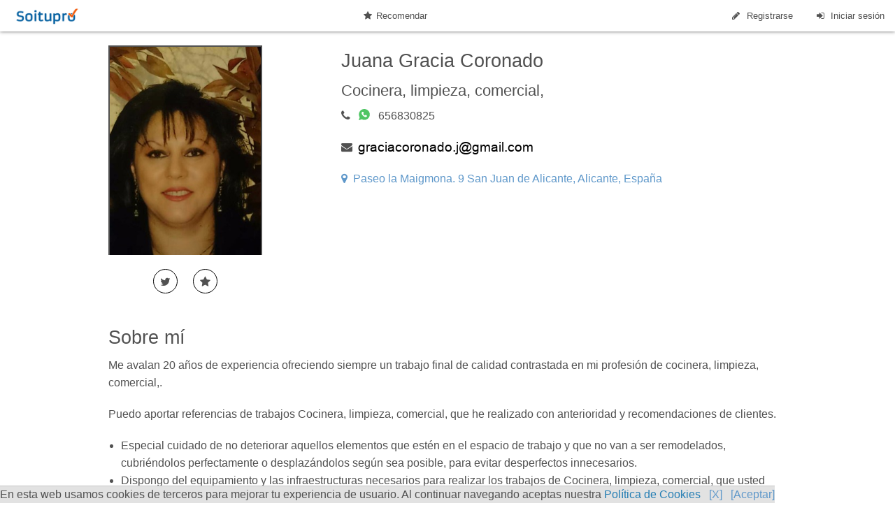

--- FILE ---
content_type: text/html
request_url: https://www.soitupro.com/cocinera-limpieza-comercial-en-san-juan-de-alicante-alicante-juana-gracia-coronado-1494.htm
body_size: 6071
content:
<!DOCTYPE html>
<html>
<head>
    <meta charset="utf-8">
    <title>Juana Gracia Coronado: Cocinera, limpieza, comercial, en San Juan de Alicante Alicante - Soitupró</title>
    <meta name="viewport" content="width=device-width, user-scalable=yes">
    <meta name="description" content="Cocinera, limpieza, comercial,  en San Juan de Alicante Alicante, Profesional Juana Gracia Coronado - Soitupró">
    <link rel="stylesheet" href="/public/stylesheets/app.css">
    <link rel="shortcut icon" href="/public/imgs/favicon.ico" />
    <link rel="canonical" href="https://www.soitupro.com/cocinera-limpieza-comercial-en-san-juan-de-alicante-alicante-juana-gracia-coronado-1494.htm" />
    <meta property="og:title" content="Juana Gracia Coronado: Cocinera, limpieza, comercial, en San Juan de Alicante Alicante - Soitupró">
    <meta property="og:description" content="Cocinera, limpieza, comercial,  en San Juan de Alicante Alicante, Profesional Juana Gracia Coronado - Perfiles profesionales de Soitupró">
    <meta property="og:type" content="website">
    <meta property="og:url" content="https://www.soitupro.com/cocinera-limpieza-comercial-en-san-juan-de-alicante-alicante-juana-gracia-coronado-1494.htm">
    <meta property="og:image" content="https://www.soitupro.com/public/imgs/img_profesional/14/1494.jpeg">
    <meta name="twitter:card" content="summary">
    <meta name="twitter:site" content="@soitupro">
    <meta name="twitter:creator" content="@soitupro">
    <meta name="twitter:title" content="Juana Gracia Coronado: Cocinera, limpieza, comercial, en San Juan de Alicante Alicante - Soitupró">
    <meta name="twitter:description" content="Cocinera, limpieza, comercial,  en San Juan de Alicante Alicante, Profesional Juana Gracia Coronado - Perfiles profesionales de Soitupró">
    <meta name="twitter:image" content="https://www.soitupro.com/public/imgs/img_profesional/14/1494.jpeg">
    <meta name="robots" content="all">
    
    <style>
    h1{ font-size:1.7rem;}
    h2{ font-size:1.4rem;}
   </style>
    
</head>
<body>
    
<div id="url-perfil" style="display:none;">https://www.soitupro.com</div>
<header id="header">
    <nav class="top-bar" data-topbar role="navigation" data-hide-for="large">      
      <ul class="title-area" style="z-index:100">
        <li class="name">
          <span class="logo"><a href="/"><img src="/public/imgs/logo_color.png" alt="Soitupro"></a></span>
        </li>
        <li class="toggle-topbar menu-icon"><a href="#" openable><span></span></a></li>
      </ul>
      <section class="top-bar-section">                  
                                <!--Recomendar-->
                    <ul class="center">
                        <li><a href="#" data-reveal-id="recommend-modal" onclick="ga('send', 'pageview', '/compartir-fuera-top');"><i class="fa fa-star"></i>Recomendar</a> </li>
                    </ul>
                        
 
        <!-- Right Nav Section -->
       <ul id="btn-right" class="right">     
                <li class="divider"></li>
        <li class=""><a href="#" data-reveal-id="signup-modal" ><i class="fa fa-pencil fa-large fa-fw"></i>Registrarse</a></li>      
        <li class="divider"></li>
        <li class="" ><a href="#" data-reveal-id="login-modal"><i class="fa fa-sign-in fa-large fa-fw"></i>Iniciar sesi&oacute;n</a></li>
              
      </ul>
    </section>
  </nav>
</header>
    

<div id="wrap" class="row collapse" dynamic-height>
<main id="main" class="columns">

<div class="profile-view">
        
    <!-- Mensajes al usuario -->
    <div id="alert_success"><div data-alert class="alert-box" style="display:none;">Datos guardados correctamente <a href="#" class="close">&times;</a></div></div>
    <div id="alert_success"><div data-alert class="alert-box alert-publico-on" style="display:none;"><i class="fa fa-eye"></i> El perfil profesional de Soitupró es público<a href="#" class="close">&times;</a></div></div>
    <div id="codigo-usuario" style="display:none"></div>
    <div data-alert class="alert-box success" style="display:none;">Su correo electrónico se ha cambiado correctamente <a href="#" class="close">&times;</a></div>
        
      <div class="row">
    <div class="medium-5 large-3 columns">
      <div class="row collapse">
        <div class="profile-picture small-10 medium-12 columns">
          <img class="profile-image" src="/public/imgs/img_profesional/14/1494.jpeg" title="Juana Gracia Coronado: Cocinera, limpieza, comercial,  en San Juan de Alicante Alicante" alt="Juana Gracia Coronado: Cocinera, limpieza, comercial,  en San Juan de Alicante Alicante"/>
        </div>
        <div class="small-2 medium-12 right columns text-center">
          <ul class="social-buttons">
                        <!--<li class="google"><a href="" target="_blank"><i class="fa fa-google"></i></a></li>-->
            <li class="twitter" ><a href="https://www.twitter.com/graciacoronado.j@gmail.com" target="_blank" rel="nofollow"><i class="fa fa-twitter"></i></a></li>                        <li class="blogger"><a onClick="ga('send', 'pageview', '/compartir-fuera-imagen');" href="#" data-reveal-id="recommend-modal" ><i class="fa fa-star"></i></a></li>          </ul>
        </div>
      </div>
    </div>
    <div class="medium-6 large-8 medium-offset-1 columns">   
      <h1>Juana Gracia Coronado</h1>
      <h2>Cocinera, limpieza, comercial,</h2>
              <p>
          <i class="fa fa-phone"></i>
          <img class="whatsapp-icon" src="/imgs/whatsapp.png" alt="whatsapp de Cocinera, limpieza, comercial,  en San Juan de Alicante Alicante">          <span>656830825</span>
        </p>
                    
      <p><i class="fa fa-envelope"></i><img src="/main/crearImagenCorreo/1494"/></p>
      <p><a href="#map-area" scroll-to="#map-area"><i class="fa fa-map-marker"></i>Paseo la Maigmona. 9 San Juan de Alicante, Alicante, España</a></p>
    </div>
  </div>

  <div class="row">
    <div class="columns">
      <h3>Sobre mí</h3>
      <p>Me avalan 20 años de experiencia ofreciendo siempre  un trabajo final de calidad contrastada en mi profesión de cocinera, limpieza, comercial,.</p>      <p>Puedo aportar referencias de trabajos Cocinera, limpieza, comercial, que he realizado con anterioridad y recomendaciones de clientes.</p>              <ul>
                                                                                     <li>Especial cuidado de no deteriorar aquellos elementos que estén en el espacio de trabajo y que no van a ser remodelados, cubriéndolos perfectamente o desplazándolos según sea posible, para evitar desperfectos innecesarios. </li>             <li>Dispongo del equipamiento y las infraestructuras necesarios para realizar los trabajos de Cocinera, limpieza, comercial, que usted requiera, con calidad y garantía.  </li>             <li>Para cualquier tipo de urgencia puede contar con mis servicios cualquier dia de la semana. </li>                         <li>Gracias a mi experiencia la gente confía en mi trabajo consiguiendo que mis clientes demuestren su satisfacción recomendándome. </li>                                </ul>
                <p></p>
    </div>
  </div>

  
  <div class="row">
    <div class="columns">
      <h3>Servicios ofrecidos</h3>
      <p>Soy cocinera profesional,  también tengo mucha experiencia como Teleoperadora, soy una mujer muy trabajadora y se limpiar. Planchar perfectamente. Puedo cuidar de ancianos y también de niños, soy muy responsable, trabajadora. Activa</p>
      <ul>
        <li>Especializado en atención de siniestros para compañías de seguros, atendiendo desde el primer momento al asegurado hasta el final del siniestro.</li>                <li>Para su ayuda y tranquilidad, realizo todos los trámites y gestiones correspondientes a permisos y licencias necesarios para la realización de los trabajos.</li>        <li>Mis trabajos tienen todos garantía de 56 años, para tranquilidad de mis clientes.</li>        <li>Le envío presupuesto sin ningún tipo de compromiso y totalmente gratuito.</li>      </ul>
    </div>
  </div>
   

    
 
      
  <div class="row">
    <div class="columns">
            <div>
                      <h3>Movilidad</h3>
            <p>Aceptaría trabajos de <b>Cocinera, limpieza, comercial,</b>
              <span> en <b>Alicante</b> y cercanías.</span>                          </p>
                     
      </div>
        
        <div>
          <h3>Formas de pago</h3>
                      <ul>
                <li>Acepto pagos en efectivo.</li>                                            </ul>
                  </div>
          </div>
  </div>
    
    <div id="map-area" name="map-area" class="row">
    <div class="columns">
      <h3>Ubicación</h3>
      <h4>Cocinera, limpieza, comercial,  en San Juan de Alicante Alicante</h4>
        <div id="map" class="six columns" style="height: 500px"></div>
        
        <link rel="stylesheet" href="https://unpkg.com/leaflet@1.0.1/dist/leaflet.css" />
<script src="https://unpkg.com/leaflet@1.0.1/dist/leaflet.js"></script>

        
<script type="text/javascript"> 

 map = L.map('map').setView([38.4026057, -0.4380905], 17);
L.tileLayer( 'https://{s}.tile.openstreetmap.org/{z}/{x}/{y}.png', {
    attribution: '&copy; <a target="_blank" rel="nofollow" href="https://www.openstreetmap.org/copyright">OpenStreetMap</a>',
    subdomains: ['a','b','c']
}).addTo( map );
 
 
var circle = L.circle([38.4026057, -0.4380905], {
     color: '#5f98ca',
     fillColor: '#5f98ca',
     fillOpacity: 0.5,
     radius: 50
}).addTo(map);
map.scrollWheelZoom.disable();
map.dragging.disable();
map.attributionControl.setPrefix('Leaflet');
 
 
 
 </script> 
        
        

      </div>
    </div>
    </div>
</main>
</div>
         
<script type="application/ld+json">
{
  "@context": "http://schema.org",
  "@type": "LocalBusiness",
  "image": [
  			"https://www.soitupro.com/public/imgs/img_profesional/14/1494.jpeg",
			    
  "https://www.soitupro.com/public/imgs/logo_medio.jpg"
   ],
  "@id": "https://www.soitupro.com/cocinera-limpieza-comercial-en-san-juan-de-alicante-alicante-juana-gracia-coronado-1494.htm",
  "name": "Juana Gracia Coronado: Cocinera, limpieza, comercial, en San Juan de Alicante Alicante",
  "address": {
    "@type": "PostalAddress",
    "streetAddress": "Paseo la Maigmona. 9",
    "addressLocality": "San Juan de Alicante",
    "addressRegion": "Alicante",
    "postalCode": "03550",
    "addressCountry": "España"
  },
  
    "geo": {
    "@type": "GeoCoordinates",
    "latitude": 38.4026057,
    "longitude": -0.4380905  },
    "url": "https://www.soitupro.com/cocinera-limpieza-comercial-en-san-juan-de-alicante-alicante-juana-gracia-coronado-1494.htm",
  "telephone": "656830825"
}
</script>   
    <div id="share-modal" class="reveal-modal share-modal" data-reveal aria-labelledby="modalTitle" aria-hidden="true" role="dialog" >
        <div class="row">
          <div class="small-10 medium-8 small-centered columns">
            <div class="row">
              <h3>Comparte tu perfil profesional</h3>
            </div>
            <div class="row">
                <div class="small-10 medium-8 small-centered columns">
                
                				
                    <a href="javascript:void(0)" onClick="ga('send', 'pageview', '/compartir-facebook-dentro');popupwindow('https://www.facebook.com/sharer/sharer.php?u=https://www.soitupro.com/cocinera-limpieza-comercial-en-san-juan-de-alicante-alicante-juana-gracia-coronado-1494.htm', 'Soitupró - Perfil Profesional', 600, 500)"><i class="fa fa-facebook-square fa-5x"></i></a>
                    <a href="javascript:void(0)" class="twitter-share-button" onClick="ga('send', 'pageview', '/compartir-twitter-dentro');popupwindow('https://twitter.com/intent/tweet?text=%C2%BFNecesitas+Cocinera%2C+limpieza%2C+comercial%2C+en+San+Juan+de+Alicante%3F Envíame un mensaje y hablamos https://www.soitupro.com/cocinera-limpieza-comercial-en-san-juan-de-alicante-alicante-juana-gracia-coronado-1494.htm @graciacoronado.j@gmail.com', 'Soitupró - Perfil Profesional', 600, 500)"><i class="fa fa-twitter-square fa-5x"></i></a>
                    <a onClick="ga('send', 'pageview', '/compartir-whatsapp-dentro');" href="whatsapp://send?text=¿Necesitas Cocinera, limpieza, comercial, en San Juan de Alicante? No lo vas a encontrar mejor y más responsable. Envíame un mensaje y hablamos https://www.soitupro.com/cocinera-limpieza-comercial-en-san-juan-de-alicante-alicante-juana-gracia-coronado-1494.htm" data-action="share/whatsapp/share" id="share_whatsapp" style="display:none" ><i class="fa fa-whatsapp fa-5x"></i></a>
                </div>
            </div>
          </div>
        </div>
        <a class="close-reveal-modal" aria-label="Close">&#215;</a>
    </div>
    <div id="recommend-modal" class="reveal-modal share-modal" data-reveal aria-labelledby="modalTitle" aria-hidden="true" role="dialog" >
        <div class="row">
          <div class="small-10 medium-12 columns">
            <div class="row">
              <h3>Ayúdame a conseguir trabajo compartiendo mi perfil profesional ¡Gracias!</h3>
            </div>
            <div class="row">
                <div class="small-10 medium-8 small-centered columns">
                    <a href="javascript:void(0)" onClick="ga('send', 'pageview', '/compartir-facebook-fuera');popupwindow('https://www.facebook.com/sharer/sharer.php?u=https://www.soitupro.com/cocinera-limpieza-comercial-en-san-juan-de-alicante-alicante-juana-gracia-coronado-1494.htm', 'Soitupró - Perfil Profesional', 600, 500)"><i class="fa fa-facebook-square fa-5x"></i></a>
                    <a href="javascript:void(0)" class="twitter-share-button" onClick="ga('send', 'pageview', '/compartir-twitter-fuera');popupwindow('https://twitter.com/intent/tweet?text=%C2%BFNecesitas+Cocinera%2C+limpieza%2C+comercial%2C+en+San+Juan+de+Alicante%3F Te recomiendo a https://www.soitupro.com/cocinera-limpieza-comercial-en-san-juan-de-alicante-alicante-juana-gracia-coronado-1494.htm @graciacoronado.j@gmail.com %23recomendado', 'Soitupró - Perfil Profesional', 600, 500)"><i class="fa fa-twitter-square fa-5x"></i></a>
                    <a onClick="ga('send', 'pageview', '/compartir-whatsapp-fuera');" href="whatsapp://send?text=¿Necesitas Cocinera, limpieza, comercial, en San Juan de Alicante? No lo vas a encontrar mejor y más responsable https://www.soitupro.com/cocinera-limpieza-comercial-en-san-juan-de-alicante-alicante-juana-gracia-coronado-1494.htm" data-action="share/whatsapp/share" id="recommend_whatsapp" style="display:none" ><i class="fa fa-whatsapp fa-5x"></i></a>
                </div>
            </div>
          </div>
        </div>
        <a class="close-reveal-modal" aria-label="Close">&#215;</a>
    </div>

    <div id="recommend-email-modal" class="reveal-modal share-modal" data-reveal aria-labelledby="modalTitle" aria-hidden="true" role="dialog" >
        <div class="row">
            <div id="alert_no_contacts" data-alert class="alert-box alert" style="display:none">No se ha encontrado ningún contacto</div>
            <div id="alert_ok_recommend" data-alert class="alert-box" style="display:none">¡Enhorabuena! En unos minutos se enviará un email a tus contactos</div>

          <div class="small-10 medium-8 small-centered columns">
            <div class="row">
              <h3>Envía un email con el perfil profesional a tus contactos para que te recomienden</h3>
            </div>
            <div class="row">
                <div class="small-10 medium-10 small-centered columns">
                    <a class="left" href="javascript:void(0)" onClick="ga('send', 'pageview', '/recomendar-gmail'); location.href='/libraries/auth/google'"><img src="/public/imgs/gmail-icon.png" alt="gmail-icon"></a>
                    <a href="javascript:void(0)" class="twitter-share-button right" onClick="ga('send', 'pageview', '/recomendar-hotmail'); location.href='/libraries/auth/live'"><img src="/public/imgs/windows-icon.png" alt="hotmail-icon"></a>
                </div>
            </div>
          </div>
        </div>
        <a class="close-reveal-modal" aria-label="Close">&#215;</a>
    </div>
    
    <!-- LOGIN MODAL -->
<script src="https://www.google.com/recaptcha/api.js?hl=es" async defer></script>

<div id="login-modal" class="reveal-modal" data-reveal aria-labelledby="modalTitle" aria-hidden="true" role="dialog" >
  <div class="row">
    <div class="small-12 medium-8 small-centered columns">
      <div class="row">
        <h2 id="modalTitle">Inicia sesión</h2>
        <p class="">Introduciendo tu usuario y contraseña o accede a través de Facebook</p>
      </div>
      <div class="row">
        <div class="small-block-grid-1">
          <li class="text-center"><a href="https://www.facebook.com/v2.8/dialog/oauth?client_id=457474147787400&amp;state=f0bb900252182492fd1746d68279ebbf&amp;response_type=code&amp;sdk=php-sdk-5.0.0&amp;redirect_uri=https%3A%2F%2Fwww.soitupro.com%2Fpublic%2Ffb-callback.php&amp;scope=email" class="button facebook"><i class="fa fa-facebook"></i>Continuar con Facebook</a></li>
 
        </div>
      </div>
        
      <div id="error-login"></div>
      
      <div class="row spaced-bottom">
        <form id="form-login" class="panel" method="post" action="/main/acceder">
          <div class="row">
            <div class="medium-8 medium-centered columns">
              <label for="login-user-in">Email</label>
            </div>
          </div>
          <div class="row">
            <div class="medium-8 medium-centered columns">
              <input id="login-user-in" type="email" name="email" required>
            </div>
          </div>
          <div class="row">
            <div class="medium-8 medium-centered columns">
              <label for="login-user-pass-in">Contraseña</label>
            </div>
          </div>
          <div class="row">
            <div class="medium-8 medium-centered columns">
              <input id="login-user-pass-in" type="password" name="clave" required>
            </div>
          </div>

          <input id="ce" type="hidden" name="ce" value=""> 
            
          <div class="row">
            <div class="medium-8 medium-centered columns text-center">
              <button class="secondary expand" type="submit">Enviar</button>
            </div>
          </div>

        </form>
      </div>
      <div class="row">
        <p>Si aún no tienes cuenta, <a href="#" data-reveal-id="signup-modal" onClick="ga('send', 'pageview', '/registro-login');">Regístrate</a>!</p>
        <p>¿Has olvidado tu contraseña? <a href="#" id="recuperarPass">Recuperar</a></p>
      </div>
    </div>
  </div>
  <a class="close-reveal-modal" aria-label="Close">&#215;</a>
</div>

<!-- SIGN UP MODAL -->
<div id="signup-modal" class="reveal-modal" data-reveal aria-labelledby="modalTitle" aria-hidden="true" role="dialog">
  <div class="row">
    <div class="small-12 medium-8 small-centered columns">  
      <div class="row">
        <h2 id="modalTitle">Regístrate</h2>
        <p style="display:block;" class="">Rellenando el siguiente formulario o a través de Facebook</p>
      </div>
      <div class="row" style="display:block;">
        <div class="small-block-grid-1">
          <li class="text-center"><a href="https://www.facebook.com/v2.8/dialog/oauth?client_id=457474147787400&amp;state=f0bb900252182492fd1746d68279ebbf&amp;response_type=code&amp;sdk=php-sdk-5.0.0&amp;redirect_uri=https%3A%2F%2Fwww.soitupro.com%2Fpublic%2Ffb-callback.php&amp;scope=email" class="button facebook"><i class="fa fa-facebook"></i>Continuar con Facebook</a></li>
        </div>
      </div>
        
        <div id="error-registrar"></div>
        
      <div class="row spaced-bottom">
        <form class="panel" id="form-registrar" method="post" action="/main/registrar">
          <div class="row">
            <div class="small-12 medium-8 medium-centered columns">
              <label for="name-in">Nombre</label>
            </div>
          </div>
          <div class="row">
            <div class="small-12 medium-8 medium-centered columns">
              <input id="name-in" type="text" name="nombre" required >
            </div>
          </div>
          <div class="row">
            <div class="small-12 medium-8 medium-centered columns">
              <label for="email-in">Email</label>
            </div>
          </div>
          <div class="row">
            <div class="small-12 medium-8 medium-centered columns">
              <input id="email-in" type="email" name="email" required>
            </div>
          </div>
          <div class="row">
            <div class="small-12 medium-8 medium-centered columns">
              <label for="signup-pass-in">Contraseña</label>
            </div>
          </div>
          <div class="row">
            <div class="small-12 medium-8 medium-centered columns">
              <input id="signup-pass-in" type="password" name="clave" required>
            </div>
          </div>
          <div class="row">
            <div class="small-12 medium-8 medium-centered columns">
              <label for="repeat-signup-pass-in">Repite tu contraseña</label>
            </div>
          </div>
          <div class="row">
            <div class="small-12 medium-8 medium-centered columns">
              <input id="repeat-signup-pass-in" type="password" required>
            </div>
          </div>
          <div class="row">
            <div class="small-12 medium-8 medium-centered columns">
             <input id="checkbox1" type="checkbox" required><label for="checkbox1">Acepto las <a href="/condiciones-uso" rel="nofollow" target="_blank"> Condiciones de uso y Política de privacidad</a></label>
            </div>
          </div>
          <div class="small-12 medium-8 medium-centered columns">
          <div class="g-recaptcha" data-sitekey="6Ld1cHUgAAAAAHBtOcqkbPBgYxjCw5V73MgLQlqg"></div>
          </div>
<div class="row">
            <div class="small-12 medium-8 medium-centered columns text-center">
              <button class="secondary expand" type="submit">Enviar</button>
              </div>
            </div>
          </form>
        </div>
      </div>
    </div>
    <a class="close-reveal-modal" aria-label="Close">&#215;</a>
</div>

<footer id="footer">
    <div class="row">
          
            <div class="small-12 columns" >
                <ul class="legal small-block-grid-1 medium-block-grid-1">
                    <li style="text-align:center; font-size:18px; color:white;"><a href="https://www.soitupro.com/">Crea tu perfil profesional ¡Es gratis!</a></li>
                </ul>
            </div>
            </div>
</footer>

<script src="/public/js/jquery-2.1.4.js" type="text/javascript"></script>
<script src="/public/js/foundation.js" type="text/javascript"></script>
<script src="/public/js/foundation.reveal.js" type="text/javascript"></script>
<script src="/public/js/modernizr.js" type="text/javascript"></script>
<script src="/public/js/app.js?0802201601" type="text/javascript"></script>

    <script src="/public/js/login.js?0802201601" type="text/javascript"></script>
    <script src="/public/js/registrar.js?0802201601" type="text/javascript"></script>
    
<div class="identity-noticebar col-12 edge" style="display:none" id="layer_cookie"><div class="identity-noticebar-content"><span class="notice">En esta web usamos cookies de terceros para mejorar tu experiencia de usuario. Al continuar navegando aceptas nuestra <a title="Si desea más información pinche aquí" href="/politica-cookies.php" target="_blank" rel="nofollow" style="color:#257eb4;">Pol&iacute;tica de Cookies</a></span>&nbsp;&nbsp;&nbsp;<a title="cerrar" id="cerrarnoticebar" target="_blank" onclick="CookieLayerVisto();">[X]</a>&nbsp;&nbsp;&nbsp;<a title="aceptar" id="cerrarnoticebar" target="_blank" onclick="CookieLayerVisto();">[Aceptar]</a></div></div>
<script src="/public/js/cookie-layer.js?0802201601" type="text/javascript"></script>

<script>
  (function(i,s,o,g,r,a,m){i['GoogleAnalyticsObject']=r;i[r]=i[r]||function(){
  (i[r].q=i[r].q||[]).push(arguments)},i[r].l=1*new Date();a=s.createElement(o),
  m=s.getElementsByTagName(o)[0];a.async=1;a.src=g;m.parentNode.insertBefore(a,m)
  })(window,document,'script','//www.google-analytics.com/analytics.js','ga');

  ga('create', 'UA-71369924-1', 'auto');
  ga('send', 'pageview');

</script>
    <script src="/public/js/perfil.js?0802201601" type="text/javascript"></script>
    
    <script>
        function popupwindow(url, title, w, h) {
            var left = (screen.width/2)-(w/2);
            var top = (screen.height/2)-(h/2);
            return window.open(url, title, 'toolbar=no, location=no, directories=no, status=no, menubar=no, scrollbars=no, resizable=no, copyhistory=no, width='+w+', height='+h+', top='+top+', left='+left);
        }
    </script>
</body>
</html>


--- FILE ---
content_type: text/html; charset=utf-8
request_url: https://www.google.com/recaptcha/api2/anchor?ar=1&k=6Ld1cHUgAAAAAHBtOcqkbPBgYxjCw5V73MgLQlqg&co=aHR0cHM6Ly93d3cuc29pdHVwcm8uY29tOjQ0Mw..&hl=es&v=PoyoqOPhxBO7pBk68S4YbpHZ&size=normal&anchor-ms=20000&execute-ms=30000&cb=jtlcmzdvczig
body_size: 49528
content:
<!DOCTYPE HTML><html dir="ltr" lang="es"><head><meta http-equiv="Content-Type" content="text/html; charset=UTF-8">
<meta http-equiv="X-UA-Compatible" content="IE=edge">
<title>reCAPTCHA</title>
<style type="text/css">
/* cyrillic-ext */
@font-face {
  font-family: 'Roboto';
  font-style: normal;
  font-weight: 400;
  font-stretch: 100%;
  src: url(//fonts.gstatic.com/s/roboto/v48/KFO7CnqEu92Fr1ME7kSn66aGLdTylUAMa3GUBHMdazTgWw.woff2) format('woff2');
  unicode-range: U+0460-052F, U+1C80-1C8A, U+20B4, U+2DE0-2DFF, U+A640-A69F, U+FE2E-FE2F;
}
/* cyrillic */
@font-face {
  font-family: 'Roboto';
  font-style: normal;
  font-weight: 400;
  font-stretch: 100%;
  src: url(//fonts.gstatic.com/s/roboto/v48/KFO7CnqEu92Fr1ME7kSn66aGLdTylUAMa3iUBHMdazTgWw.woff2) format('woff2');
  unicode-range: U+0301, U+0400-045F, U+0490-0491, U+04B0-04B1, U+2116;
}
/* greek-ext */
@font-face {
  font-family: 'Roboto';
  font-style: normal;
  font-weight: 400;
  font-stretch: 100%;
  src: url(//fonts.gstatic.com/s/roboto/v48/KFO7CnqEu92Fr1ME7kSn66aGLdTylUAMa3CUBHMdazTgWw.woff2) format('woff2');
  unicode-range: U+1F00-1FFF;
}
/* greek */
@font-face {
  font-family: 'Roboto';
  font-style: normal;
  font-weight: 400;
  font-stretch: 100%;
  src: url(//fonts.gstatic.com/s/roboto/v48/KFO7CnqEu92Fr1ME7kSn66aGLdTylUAMa3-UBHMdazTgWw.woff2) format('woff2');
  unicode-range: U+0370-0377, U+037A-037F, U+0384-038A, U+038C, U+038E-03A1, U+03A3-03FF;
}
/* math */
@font-face {
  font-family: 'Roboto';
  font-style: normal;
  font-weight: 400;
  font-stretch: 100%;
  src: url(//fonts.gstatic.com/s/roboto/v48/KFO7CnqEu92Fr1ME7kSn66aGLdTylUAMawCUBHMdazTgWw.woff2) format('woff2');
  unicode-range: U+0302-0303, U+0305, U+0307-0308, U+0310, U+0312, U+0315, U+031A, U+0326-0327, U+032C, U+032F-0330, U+0332-0333, U+0338, U+033A, U+0346, U+034D, U+0391-03A1, U+03A3-03A9, U+03B1-03C9, U+03D1, U+03D5-03D6, U+03F0-03F1, U+03F4-03F5, U+2016-2017, U+2034-2038, U+203C, U+2040, U+2043, U+2047, U+2050, U+2057, U+205F, U+2070-2071, U+2074-208E, U+2090-209C, U+20D0-20DC, U+20E1, U+20E5-20EF, U+2100-2112, U+2114-2115, U+2117-2121, U+2123-214F, U+2190, U+2192, U+2194-21AE, U+21B0-21E5, U+21F1-21F2, U+21F4-2211, U+2213-2214, U+2216-22FF, U+2308-230B, U+2310, U+2319, U+231C-2321, U+2336-237A, U+237C, U+2395, U+239B-23B7, U+23D0, U+23DC-23E1, U+2474-2475, U+25AF, U+25B3, U+25B7, U+25BD, U+25C1, U+25CA, U+25CC, U+25FB, U+266D-266F, U+27C0-27FF, U+2900-2AFF, U+2B0E-2B11, U+2B30-2B4C, U+2BFE, U+3030, U+FF5B, U+FF5D, U+1D400-1D7FF, U+1EE00-1EEFF;
}
/* symbols */
@font-face {
  font-family: 'Roboto';
  font-style: normal;
  font-weight: 400;
  font-stretch: 100%;
  src: url(//fonts.gstatic.com/s/roboto/v48/KFO7CnqEu92Fr1ME7kSn66aGLdTylUAMaxKUBHMdazTgWw.woff2) format('woff2');
  unicode-range: U+0001-000C, U+000E-001F, U+007F-009F, U+20DD-20E0, U+20E2-20E4, U+2150-218F, U+2190, U+2192, U+2194-2199, U+21AF, U+21E6-21F0, U+21F3, U+2218-2219, U+2299, U+22C4-22C6, U+2300-243F, U+2440-244A, U+2460-24FF, U+25A0-27BF, U+2800-28FF, U+2921-2922, U+2981, U+29BF, U+29EB, U+2B00-2BFF, U+4DC0-4DFF, U+FFF9-FFFB, U+10140-1018E, U+10190-1019C, U+101A0, U+101D0-101FD, U+102E0-102FB, U+10E60-10E7E, U+1D2C0-1D2D3, U+1D2E0-1D37F, U+1F000-1F0FF, U+1F100-1F1AD, U+1F1E6-1F1FF, U+1F30D-1F30F, U+1F315, U+1F31C, U+1F31E, U+1F320-1F32C, U+1F336, U+1F378, U+1F37D, U+1F382, U+1F393-1F39F, U+1F3A7-1F3A8, U+1F3AC-1F3AF, U+1F3C2, U+1F3C4-1F3C6, U+1F3CA-1F3CE, U+1F3D4-1F3E0, U+1F3ED, U+1F3F1-1F3F3, U+1F3F5-1F3F7, U+1F408, U+1F415, U+1F41F, U+1F426, U+1F43F, U+1F441-1F442, U+1F444, U+1F446-1F449, U+1F44C-1F44E, U+1F453, U+1F46A, U+1F47D, U+1F4A3, U+1F4B0, U+1F4B3, U+1F4B9, U+1F4BB, U+1F4BF, U+1F4C8-1F4CB, U+1F4D6, U+1F4DA, U+1F4DF, U+1F4E3-1F4E6, U+1F4EA-1F4ED, U+1F4F7, U+1F4F9-1F4FB, U+1F4FD-1F4FE, U+1F503, U+1F507-1F50B, U+1F50D, U+1F512-1F513, U+1F53E-1F54A, U+1F54F-1F5FA, U+1F610, U+1F650-1F67F, U+1F687, U+1F68D, U+1F691, U+1F694, U+1F698, U+1F6AD, U+1F6B2, U+1F6B9-1F6BA, U+1F6BC, U+1F6C6-1F6CF, U+1F6D3-1F6D7, U+1F6E0-1F6EA, U+1F6F0-1F6F3, U+1F6F7-1F6FC, U+1F700-1F7FF, U+1F800-1F80B, U+1F810-1F847, U+1F850-1F859, U+1F860-1F887, U+1F890-1F8AD, U+1F8B0-1F8BB, U+1F8C0-1F8C1, U+1F900-1F90B, U+1F93B, U+1F946, U+1F984, U+1F996, U+1F9E9, U+1FA00-1FA6F, U+1FA70-1FA7C, U+1FA80-1FA89, U+1FA8F-1FAC6, U+1FACE-1FADC, U+1FADF-1FAE9, U+1FAF0-1FAF8, U+1FB00-1FBFF;
}
/* vietnamese */
@font-face {
  font-family: 'Roboto';
  font-style: normal;
  font-weight: 400;
  font-stretch: 100%;
  src: url(//fonts.gstatic.com/s/roboto/v48/KFO7CnqEu92Fr1ME7kSn66aGLdTylUAMa3OUBHMdazTgWw.woff2) format('woff2');
  unicode-range: U+0102-0103, U+0110-0111, U+0128-0129, U+0168-0169, U+01A0-01A1, U+01AF-01B0, U+0300-0301, U+0303-0304, U+0308-0309, U+0323, U+0329, U+1EA0-1EF9, U+20AB;
}
/* latin-ext */
@font-face {
  font-family: 'Roboto';
  font-style: normal;
  font-weight: 400;
  font-stretch: 100%;
  src: url(//fonts.gstatic.com/s/roboto/v48/KFO7CnqEu92Fr1ME7kSn66aGLdTylUAMa3KUBHMdazTgWw.woff2) format('woff2');
  unicode-range: U+0100-02BA, U+02BD-02C5, U+02C7-02CC, U+02CE-02D7, U+02DD-02FF, U+0304, U+0308, U+0329, U+1D00-1DBF, U+1E00-1E9F, U+1EF2-1EFF, U+2020, U+20A0-20AB, U+20AD-20C0, U+2113, U+2C60-2C7F, U+A720-A7FF;
}
/* latin */
@font-face {
  font-family: 'Roboto';
  font-style: normal;
  font-weight: 400;
  font-stretch: 100%;
  src: url(//fonts.gstatic.com/s/roboto/v48/KFO7CnqEu92Fr1ME7kSn66aGLdTylUAMa3yUBHMdazQ.woff2) format('woff2');
  unicode-range: U+0000-00FF, U+0131, U+0152-0153, U+02BB-02BC, U+02C6, U+02DA, U+02DC, U+0304, U+0308, U+0329, U+2000-206F, U+20AC, U+2122, U+2191, U+2193, U+2212, U+2215, U+FEFF, U+FFFD;
}
/* cyrillic-ext */
@font-face {
  font-family: 'Roboto';
  font-style: normal;
  font-weight: 500;
  font-stretch: 100%;
  src: url(//fonts.gstatic.com/s/roboto/v48/KFO7CnqEu92Fr1ME7kSn66aGLdTylUAMa3GUBHMdazTgWw.woff2) format('woff2');
  unicode-range: U+0460-052F, U+1C80-1C8A, U+20B4, U+2DE0-2DFF, U+A640-A69F, U+FE2E-FE2F;
}
/* cyrillic */
@font-face {
  font-family: 'Roboto';
  font-style: normal;
  font-weight: 500;
  font-stretch: 100%;
  src: url(//fonts.gstatic.com/s/roboto/v48/KFO7CnqEu92Fr1ME7kSn66aGLdTylUAMa3iUBHMdazTgWw.woff2) format('woff2');
  unicode-range: U+0301, U+0400-045F, U+0490-0491, U+04B0-04B1, U+2116;
}
/* greek-ext */
@font-face {
  font-family: 'Roboto';
  font-style: normal;
  font-weight: 500;
  font-stretch: 100%;
  src: url(//fonts.gstatic.com/s/roboto/v48/KFO7CnqEu92Fr1ME7kSn66aGLdTylUAMa3CUBHMdazTgWw.woff2) format('woff2');
  unicode-range: U+1F00-1FFF;
}
/* greek */
@font-face {
  font-family: 'Roboto';
  font-style: normal;
  font-weight: 500;
  font-stretch: 100%;
  src: url(//fonts.gstatic.com/s/roboto/v48/KFO7CnqEu92Fr1ME7kSn66aGLdTylUAMa3-UBHMdazTgWw.woff2) format('woff2');
  unicode-range: U+0370-0377, U+037A-037F, U+0384-038A, U+038C, U+038E-03A1, U+03A3-03FF;
}
/* math */
@font-face {
  font-family: 'Roboto';
  font-style: normal;
  font-weight: 500;
  font-stretch: 100%;
  src: url(//fonts.gstatic.com/s/roboto/v48/KFO7CnqEu92Fr1ME7kSn66aGLdTylUAMawCUBHMdazTgWw.woff2) format('woff2');
  unicode-range: U+0302-0303, U+0305, U+0307-0308, U+0310, U+0312, U+0315, U+031A, U+0326-0327, U+032C, U+032F-0330, U+0332-0333, U+0338, U+033A, U+0346, U+034D, U+0391-03A1, U+03A3-03A9, U+03B1-03C9, U+03D1, U+03D5-03D6, U+03F0-03F1, U+03F4-03F5, U+2016-2017, U+2034-2038, U+203C, U+2040, U+2043, U+2047, U+2050, U+2057, U+205F, U+2070-2071, U+2074-208E, U+2090-209C, U+20D0-20DC, U+20E1, U+20E5-20EF, U+2100-2112, U+2114-2115, U+2117-2121, U+2123-214F, U+2190, U+2192, U+2194-21AE, U+21B0-21E5, U+21F1-21F2, U+21F4-2211, U+2213-2214, U+2216-22FF, U+2308-230B, U+2310, U+2319, U+231C-2321, U+2336-237A, U+237C, U+2395, U+239B-23B7, U+23D0, U+23DC-23E1, U+2474-2475, U+25AF, U+25B3, U+25B7, U+25BD, U+25C1, U+25CA, U+25CC, U+25FB, U+266D-266F, U+27C0-27FF, U+2900-2AFF, U+2B0E-2B11, U+2B30-2B4C, U+2BFE, U+3030, U+FF5B, U+FF5D, U+1D400-1D7FF, U+1EE00-1EEFF;
}
/* symbols */
@font-face {
  font-family: 'Roboto';
  font-style: normal;
  font-weight: 500;
  font-stretch: 100%;
  src: url(//fonts.gstatic.com/s/roboto/v48/KFO7CnqEu92Fr1ME7kSn66aGLdTylUAMaxKUBHMdazTgWw.woff2) format('woff2');
  unicode-range: U+0001-000C, U+000E-001F, U+007F-009F, U+20DD-20E0, U+20E2-20E4, U+2150-218F, U+2190, U+2192, U+2194-2199, U+21AF, U+21E6-21F0, U+21F3, U+2218-2219, U+2299, U+22C4-22C6, U+2300-243F, U+2440-244A, U+2460-24FF, U+25A0-27BF, U+2800-28FF, U+2921-2922, U+2981, U+29BF, U+29EB, U+2B00-2BFF, U+4DC0-4DFF, U+FFF9-FFFB, U+10140-1018E, U+10190-1019C, U+101A0, U+101D0-101FD, U+102E0-102FB, U+10E60-10E7E, U+1D2C0-1D2D3, U+1D2E0-1D37F, U+1F000-1F0FF, U+1F100-1F1AD, U+1F1E6-1F1FF, U+1F30D-1F30F, U+1F315, U+1F31C, U+1F31E, U+1F320-1F32C, U+1F336, U+1F378, U+1F37D, U+1F382, U+1F393-1F39F, U+1F3A7-1F3A8, U+1F3AC-1F3AF, U+1F3C2, U+1F3C4-1F3C6, U+1F3CA-1F3CE, U+1F3D4-1F3E0, U+1F3ED, U+1F3F1-1F3F3, U+1F3F5-1F3F7, U+1F408, U+1F415, U+1F41F, U+1F426, U+1F43F, U+1F441-1F442, U+1F444, U+1F446-1F449, U+1F44C-1F44E, U+1F453, U+1F46A, U+1F47D, U+1F4A3, U+1F4B0, U+1F4B3, U+1F4B9, U+1F4BB, U+1F4BF, U+1F4C8-1F4CB, U+1F4D6, U+1F4DA, U+1F4DF, U+1F4E3-1F4E6, U+1F4EA-1F4ED, U+1F4F7, U+1F4F9-1F4FB, U+1F4FD-1F4FE, U+1F503, U+1F507-1F50B, U+1F50D, U+1F512-1F513, U+1F53E-1F54A, U+1F54F-1F5FA, U+1F610, U+1F650-1F67F, U+1F687, U+1F68D, U+1F691, U+1F694, U+1F698, U+1F6AD, U+1F6B2, U+1F6B9-1F6BA, U+1F6BC, U+1F6C6-1F6CF, U+1F6D3-1F6D7, U+1F6E0-1F6EA, U+1F6F0-1F6F3, U+1F6F7-1F6FC, U+1F700-1F7FF, U+1F800-1F80B, U+1F810-1F847, U+1F850-1F859, U+1F860-1F887, U+1F890-1F8AD, U+1F8B0-1F8BB, U+1F8C0-1F8C1, U+1F900-1F90B, U+1F93B, U+1F946, U+1F984, U+1F996, U+1F9E9, U+1FA00-1FA6F, U+1FA70-1FA7C, U+1FA80-1FA89, U+1FA8F-1FAC6, U+1FACE-1FADC, U+1FADF-1FAE9, U+1FAF0-1FAF8, U+1FB00-1FBFF;
}
/* vietnamese */
@font-face {
  font-family: 'Roboto';
  font-style: normal;
  font-weight: 500;
  font-stretch: 100%;
  src: url(//fonts.gstatic.com/s/roboto/v48/KFO7CnqEu92Fr1ME7kSn66aGLdTylUAMa3OUBHMdazTgWw.woff2) format('woff2');
  unicode-range: U+0102-0103, U+0110-0111, U+0128-0129, U+0168-0169, U+01A0-01A1, U+01AF-01B0, U+0300-0301, U+0303-0304, U+0308-0309, U+0323, U+0329, U+1EA0-1EF9, U+20AB;
}
/* latin-ext */
@font-face {
  font-family: 'Roboto';
  font-style: normal;
  font-weight: 500;
  font-stretch: 100%;
  src: url(//fonts.gstatic.com/s/roboto/v48/KFO7CnqEu92Fr1ME7kSn66aGLdTylUAMa3KUBHMdazTgWw.woff2) format('woff2');
  unicode-range: U+0100-02BA, U+02BD-02C5, U+02C7-02CC, U+02CE-02D7, U+02DD-02FF, U+0304, U+0308, U+0329, U+1D00-1DBF, U+1E00-1E9F, U+1EF2-1EFF, U+2020, U+20A0-20AB, U+20AD-20C0, U+2113, U+2C60-2C7F, U+A720-A7FF;
}
/* latin */
@font-face {
  font-family: 'Roboto';
  font-style: normal;
  font-weight: 500;
  font-stretch: 100%;
  src: url(//fonts.gstatic.com/s/roboto/v48/KFO7CnqEu92Fr1ME7kSn66aGLdTylUAMa3yUBHMdazQ.woff2) format('woff2');
  unicode-range: U+0000-00FF, U+0131, U+0152-0153, U+02BB-02BC, U+02C6, U+02DA, U+02DC, U+0304, U+0308, U+0329, U+2000-206F, U+20AC, U+2122, U+2191, U+2193, U+2212, U+2215, U+FEFF, U+FFFD;
}
/* cyrillic-ext */
@font-face {
  font-family: 'Roboto';
  font-style: normal;
  font-weight: 900;
  font-stretch: 100%;
  src: url(//fonts.gstatic.com/s/roboto/v48/KFO7CnqEu92Fr1ME7kSn66aGLdTylUAMa3GUBHMdazTgWw.woff2) format('woff2');
  unicode-range: U+0460-052F, U+1C80-1C8A, U+20B4, U+2DE0-2DFF, U+A640-A69F, U+FE2E-FE2F;
}
/* cyrillic */
@font-face {
  font-family: 'Roboto';
  font-style: normal;
  font-weight: 900;
  font-stretch: 100%;
  src: url(//fonts.gstatic.com/s/roboto/v48/KFO7CnqEu92Fr1ME7kSn66aGLdTylUAMa3iUBHMdazTgWw.woff2) format('woff2');
  unicode-range: U+0301, U+0400-045F, U+0490-0491, U+04B0-04B1, U+2116;
}
/* greek-ext */
@font-face {
  font-family: 'Roboto';
  font-style: normal;
  font-weight: 900;
  font-stretch: 100%;
  src: url(//fonts.gstatic.com/s/roboto/v48/KFO7CnqEu92Fr1ME7kSn66aGLdTylUAMa3CUBHMdazTgWw.woff2) format('woff2');
  unicode-range: U+1F00-1FFF;
}
/* greek */
@font-face {
  font-family: 'Roboto';
  font-style: normal;
  font-weight: 900;
  font-stretch: 100%;
  src: url(//fonts.gstatic.com/s/roboto/v48/KFO7CnqEu92Fr1ME7kSn66aGLdTylUAMa3-UBHMdazTgWw.woff2) format('woff2');
  unicode-range: U+0370-0377, U+037A-037F, U+0384-038A, U+038C, U+038E-03A1, U+03A3-03FF;
}
/* math */
@font-face {
  font-family: 'Roboto';
  font-style: normal;
  font-weight: 900;
  font-stretch: 100%;
  src: url(//fonts.gstatic.com/s/roboto/v48/KFO7CnqEu92Fr1ME7kSn66aGLdTylUAMawCUBHMdazTgWw.woff2) format('woff2');
  unicode-range: U+0302-0303, U+0305, U+0307-0308, U+0310, U+0312, U+0315, U+031A, U+0326-0327, U+032C, U+032F-0330, U+0332-0333, U+0338, U+033A, U+0346, U+034D, U+0391-03A1, U+03A3-03A9, U+03B1-03C9, U+03D1, U+03D5-03D6, U+03F0-03F1, U+03F4-03F5, U+2016-2017, U+2034-2038, U+203C, U+2040, U+2043, U+2047, U+2050, U+2057, U+205F, U+2070-2071, U+2074-208E, U+2090-209C, U+20D0-20DC, U+20E1, U+20E5-20EF, U+2100-2112, U+2114-2115, U+2117-2121, U+2123-214F, U+2190, U+2192, U+2194-21AE, U+21B0-21E5, U+21F1-21F2, U+21F4-2211, U+2213-2214, U+2216-22FF, U+2308-230B, U+2310, U+2319, U+231C-2321, U+2336-237A, U+237C, U+2395, U+239B-23B7, U+23D0, U+23DC-23E1, U+2474-2475, U+25AF, U+25B3, U+25B7, U+25BD, U+25C1, U+25CA, U+25CC, U+25FB, U+266D-266F, U+27C0-27FF, U+2900-2AFF, U+2B0E-2B11, U+2B30-2B4C, U+2BFE, U+3030, U+FF5B, U+FF5D, U+1D400-1D7FF, U+1EE00-1EEFF;
}
/* symbols */
@font-face {
  font-family: 'Roboto';
  font-style: normal;
  font-weight: 900;
  font-stretch: 100%;
  src: url(//fonts.gstatic.com/s/roboto/v48/KFO7CnqEu92Fr1ME7kSn66aGLdTylUAMaxKUBHMdazTgWw.woff2) format('woff2');
  unicode-range: U+0001-000C, U+000E-001F, U+007F-009F, U+20DD-20E0, U+20E2-20E4, U+2150-218F, U+2190, U+2192, U+2194-2199, U+21AF, U+21E6-21F0, U+21F3, U+2218-2219, U+2299, U+22C4-22C6, U+2300-243F, U+2440-244A, U+2460-24FF, U+25A0-27BF, U+2800-28FF, U+2921-2922, U+2981, U+29BF, U+29EB, U+2B00-2BFF, U+4DC0-4DFF, U+FFF9-FFFB, U+10140-1018E, U+10190-1019C, U+101A0, U+101D0-101FD, U+102E0-102FB, U+10E60-10E7E, U+1D2C0-1D2D3, U+1D2E0-1D37F, U+1F000-1F0FF, U+1F100-1F1AD, U+1F1E6-1F1FF, U+1F30D-1F30F, U+1F315, U+1F31C, U+1F31E, U+1F320-1F32C, U+1F336, U+1F378, U+1F37D, U+1F382, U+1F393-1F39F, U+1F3A7-1F3A8, U+1F3AC-1F3AF, U+1F3C2, U+1F3C4-1F3C6, U+1F3CA-1F3CE, U+1F3D4-1F3E0, U+1F3ED, U+1F3F1-1F3F3, U+1F3F5-1F3F7, U+1F408, U+1F415, U+1F41F, U+1F426, U+1F43F, U+1F441-1F442, U+1F444, U+1F446-1F449, U+1F44C-1F44E, U+1F453, U+1F46A, U+1F47D, U+1F4A3, U+1F4B0, U+1F4B3, U+1F4B9, U+1F4BB, U+1F4BF, U+1F4C8-1F4CB, U+1F4D6, U+1F4DA, U+1F4DF, U+1F4E3-1F4E6, U+1F4EA-1F4ED, U+1F4F7, U+1F4F9-1F4FB, U+1F4FD-1F4FE, U+1F503, U+1F507-1F50B, U+1F50D, U+1F512-1F513, U+1F53E-1F54A, U+1F54F-1F5FA, U+1F610, U+1F650-1F67F, U+1F687, U+1F68D, U+1F691, U+1F694, U+1F698, U+1F6AD, U+1F6B2, U+1F6B9-1F6BA, U+1F6BC, U+1F6C6-1F6CF, U+1F6D3-1F6D7, U+1F6E0-1F6EA, U+1F6F0-1F6F3, U+1F6F7-1F6FC, U+1F700-1F7FF, U+1F800-1F80B, U+1F810-1F847, U+1F850-1F859, U+1F860-1F887, U+1F890-1F8AD, U+1F8B0-1F8BB, U+1F8C0-1F8C1, U+1F900-1F90B, U+1F93B, U+1F946, U+1F984, U+1F996, U+1F9E9, U+1FA00-1FA6F, U+1FA70-1FA7C, U+1FA80-1FA89, U+1FA8F-1FAC6, U+1FACE-1FADC, U+1FADF-1FAE9, U+1FAF0-1FAF8, U+1FB00-1FBFF;
}
/* vietnamese */
@font-face {
  font-family: 'Roboto';
  font-style: normal;
  font-weight: 900;
  font-stretch: 100%;
  src: url(//fonts.gstatic.com/s/roboto/v48/KFO7CnqEu92Fr1ME7kSn66aGLdTylUAMa3OUBHMdazTgWw.woff2) format('woff2');
  unicode-range: U+0102-0103, U+0110-0111, U+0128-0129, U+0168-0169, U+01A0-01A1, U+01AF-01B0, U+0300-0301, U+0303-0304, U+0308-0309, U+0323, U+0329, U+1EA0-1EF9, U+20AB;
}
/* latin-ext */
@font-face {
  font-family: 'Roboto';
  font-style: normal;
  font-weight: 900;
  font-stretch: 100%;
  src: url(//fonts.gstatic.com/s/roboto/v48/KFO7CnqEu92Fr1ME7kSn66aGLdTylUAMa3KUBHMdazTgWw.woff2) format('woff2');
  unicode-range: U+0100-02BA, U+02BD-02C5, U+02C7-02CC, U+02CE-02D7, U+02DD-02FF, U+0304, U+0308, U+0329, U+1D00-1DBF, U+1E00-1E9F, U+1EF2-1EFF, U+2020, U+20A0-20AB, U+20AD-20C0, U+2113, U+2C60-2C7F, U+A720-A7FF;
}
/* latin */
@font-face {
  font-family: 'Roboto';
  font-style: normal;
  font-weight: 900;
  font-stretch: 100%;
  src: url(//fonts.gstatic.com/s/roboto/v48/KFO7CnqEu92Fr1ME7kSn66aGLdTylUAMa3yUBHMdazQ.woff2) format('woff2');
  unicode-range: U+0000-00FF, U+0131, U+0152-0153, U+02BB-02BC, U+02C6, U+02DA, U+02DC, U+0304, U+0308, U+0329, U+2000-206F, U+20AC, U+2122, U+2191, U+2193, U+2212, U+2215, U+FEFF, U+FFFD;
}

</style>
<link rel="stylesheet" type="text/css" href="https://www.gstatic.com/recaptcha/releases/PoyoqOPhxBO7pBk68S4YbpHZ/styles__ltr.css">
<script nonce="XXRY_DJfofYhFonFzCQalw" type="text/javascript">window['__recaptcha_api'] = 'https://www.google.com/recaptcha/api2/';</script>
<script type="text/javascript" src="https://www.gstatic.com/recaptcha/releases/PoyoqOPhxBO7pBk68S4YbpHZ/recaptcha__es.js" nonce="XXRY_DJfofYhFonFzCQalw">
      
    </script></head>
<body><div id="rc-anchor-alert" class="rc-anchor-alert"></div>
<input type="hidden" id="recaptcha-token" value="[base64]">
<script type="text/javascript" nonce="XXRY_DJfofYhFonFzCQalw">
      recaptcha.anchor.Main.init("[\x22ainput\x22,[\x22bgdata\x22,\x22\x22,\[base64]/[base64]/[base64]/[base64]/[base64]/UltsKytdPUU6KEU8MjA0OD9SW2wrK109RT4+NnwxOTI6KChFJjY0NTEyKT09NTUyOTYmJk0rMTxjLmxlbmd0aCYmKGMuY2hhckNvZGVBdChNKzEpJjY0NTEyKT09NTYzMjA/[base64]/[base64]/[base64]/[base64]/[base64]/[base64]/[base64]\x22,\[base64]\\u003d\x22,\x22wpXChMKaSzLDgsOBw4dUw4jDnsKaw5xwS0LDqMKfIwHClsK0wq50ThZPw7NFLsOnw5DCssOCH1QOwoQRdsOKwq1tCR5Aw6ZpZWfDssKpOAnDuncPWcO+w6/[base64]/[base64]/DhsOUwpjCgXfDoANAw7TCuSTChcKrEm4Fw7LDhMK+Kl3CncKsw4Y9I2/Cu1/ClMKUwr3CsDsKwoLCkTbCj8Ovw7UgwrUTw5TDujhdPcKPw53Cj0MJPsOnTsKFDC/DocKGYxHCqsK3w4YfwqIkFh/CocOLwoUlbMOLwoh8QMOnYMOCF8OCCAV5w7swwr9hw7HDokvDkjvCl8ODwrDChcKUP8Ksw4XCkwrDssOsdMOod2UeNwcwEcOOwqbCqCkEw5rCrH/[base64]/[base64]/CoSPDksKewqkQI8K8AwpjwpIIwpUXHxzDnwUEw7IWw6JTw7fCjXXCvFFpw6/DkCcIAm7CqVkXwrDCpmnDiHfDgMKGF3Ijw6fCpxrDrD/DncKww5fCocKSw65NwrZsARzDjEt5w5jCg8O0EMKuwo7CvsK9wpkvH8OcPsKKwoxew6UIcQMJbhnDisOmw7jDlR3Cr0rDuFDDsEN7RH81VRvCk8KPQ1gGw4fCvsK8wphWFcOzwox6WSfCin8Aw6/[base64]/[base64]/[base64]/[base64]/KVlVw5jDugvCg8OrWXxGwoUkFH7DuMOcwonCrcOOwoDCnMKIwoXDtQUywrLCoWLClMKQwqUgHQHDpsOMwrXCtcKFwpdhwrHDhzkEemTDjj3CtHALSEbDjg8twqnCozUkE8OBAVR2VMKqwq/Ds8Oqw4nDqUA3bMKcBcKaLMOyw6UDF8K8EcK/wonDtUrChcODwqJgwrXCkz0DNHLCocOBwqdRPF8Nw7FTw5QvY8K5w5TCu2Q6w4E0GyTDj8KNwqxkw4zDmsK0Y8KvaTlsFglGV8OawofCgcKaUT5Jw4Unw7zDhcOAw7R8w5fDmC0Ew4/[base64]/DuMKkE8O4wqHDr1vCvMOyw53DlyHDqnzCiMOWNMOHw5wZYURJwpYwDwAWw77Cn8KNw6LDv8KtwrLDqMKgwqlwcMOZw4jDlMOew4ofEHDDslBtE0Y7w4Ypw5tGwrDCgGfDtX4dMQ/[base64]/[base64]/CmsKUKcOoYUrDkQXDgAvCh8K/Q1EHYjbCs0fCs8O2w4ZzSHtww4LDrWIDU1rCq2fDvg4KCxXChMKlYcK3SR5BwotrGcOqw4I3V2U/R8Oxw5/CgMKdFVdPw6rDp8KZCVAKX8OuC8OILXjCukEXwrfDmsKrwpUjISjDgMKLCsKUEVDDlT3DkMKePg1GNz/CssKSwpQswpoQH8KsUcO2wozDjcOxfGN0wrhNUMOjHcKrw5XCiGFaE8Kgwp9VNi0tKcKEw6DCrGvDqMOIw5vDoMKVw6/CsMO5MsKYQjVfeVTDu8Kuw7wIbsOKw6TClFPCuMOEw5/[base64]/DtVUmw5xFFRQvwpbDrsO2woDCq3N0e8OWw47CrMKkRsOhMsOWVRw5w71zw7TCpcKUw6LCosO+CcOcwr1ZwrQ9H8O6woXDllRBYcOHGcOowpQ/MnfDhHDDvFTDjH7DmMKIw7U6w4/DosO/w793IyvChwLDsx4pw74bf3nCvmrCvMKnw6h2BH4Nw6bCrsKlw6nCpsKbVAlXw4MVwq10LRVYbcKqbDjDisK2w5TCh8Kuw4HDlMKAwqjDpizCmMOhSR/CjS9KEGtUwonDs8O2GsKeCMKxJ03DlMKsw6hSdcKKNzhuR8K8EsKxCgPDmnfCm8KZw5bDiMO7c8OywrjDnsKMw6jDh3Q/w7Q5w5sXYGk2UFlBw7/ClCPCvHTCj1HDqSnDsDrDuTvDosKNwoEvchXDg3BuW8OhwpE2w5HDrsK1wqJiw5YZF8KfDMOIwoNWHcOAwrnCvcKXw6Zvw4BRw7w9wocTHcOwwoNCEjbCqUEWw7vDrSTCpsOXwo84MHTCox5iwoh+w7kzCMOUcsOIwrA4w79Yw5oJwqJubxHDsTDCtHzDkgRUw5/[base64]/Dr0dHAsKCwphcwo40worClGPDqcO1acKmT8KSHcOywqAPwqsFfEoIEnsmwoQGw7RCw58XNELDl8KsYcK6w40HwpLDisOnwrLDqj9CwozCqcOgPcKuwpzCi8KJJ03CrE/DsMKkwp/DsMKpY8ORPyHCtMKhw5/DnwLCg8OSEhDCocOJeUY/w48pw6jDhzHDmmjDlMK5w7kfB1fDsVHDs8KDQcOdVsOJSMOTeDbCnXJ3wrldSsOqITFRVyFBwqzCvMKWA2jDgMOAw6bDk8ONQAM1Q2nDh8OiWsKABgosP2xhwrLCrRxRw4rDqsOdBAoUw6/CtMKswqRMw58cwpbCiG9Bw5coNRpIw5TDu8KnwpfCiWTDmhxna8OmLcOPwo/CtcO2w5UmQiZBSFlOUMONUsKpNsOTF2rCu8KLacOkdsKewoPCgznCmRptXEI4wo7DrcOiPTXCpsKAAEHCkMK9YQvDtRXDgH3DmQ/CusK4w68/w6HDgx5iLVLDicO9IcKnwrFlXHnCp8KCBwEDwokOJx46TV4/w5nCpMOSwo98woDCq8OJNMOtOcKLDgPDkMKdIsOuXcOFwo1nVAfDsMOmXsOxDMKswophaStewp/DrVEjOcO5woLDssOYwrhfw7fCvh9AHm9mccKtLsK+wrkIwoFZP8K0Nw8vw5rCvGbCtU7CtMOuwrTCp8KQwplewodkCcKkw6HDk8K8BH/[base64]/Ds8OscsOGwpRUwo/Dj8Kzwp8/wovCvMK0w7Bew7Zuw5XCi8Oaw7HDgDTDgTPDmMOITQHDj8KYTsOXw7LDoXDDg8Obw4dLdsO/w7RTLsKafsKDwpJPHcKVw67DkcOAfzfCuFHDmlsywokBekokCT7DtlXCkcOdKQZ/w688wp1vw7XDj8K2w71ZBsKKw5pawqAFwpXCvw3Du1/CmcKaw5zDu3HCrsOFwqDCpQLCvsOLZsKgFy7CoC7CqXPDscOIJnxEwpHDkcOSw5tbSi8YwoPDqF/DjsKvQxbCgsOmw6/Co8OFwp3CusKAw68+wqnCgFTCgC/ChWDDt8K8GAzDk8KvKsOGTsOYO3t0wpjCtXrDnxEpw6jCjcOewrV+K8KuBwl/HsKQw6U3wrXCtsOsB8ONURh4wq3Dk2zDqVgUKSLDtMOowoB4w7h8wpzChFHCmcO+fMOBw78Ca8KlRsO6wqPDnk1kZ8O/QXPDuS3DrxJpH8Osw6/[base64]/DhsKxQEl/DUYFw641TSEbw5g/wqovayXDgcOxw7R8w5J9QCPDgcOYbx/DngccwqvDmcO4VTDCvhcGwq7CpsKhw7jDkcORwppIwo4OAXQidMOaw7XDtQfCilBAR3LDv8OqY8OswpHDkcK0w4nCtcKHw4/DiRBywqljLMK/Z8Oxw5/Cu0AawoAjS8O0IsOEw5/DjsOPwoJGZMKWwo8VO8KZSwt8w6jCosOlwqfDuCUVZgxiYsKowqLDmiZHw4saSsOIwohvX8KPw4rDsWB4wrYdwrNewpMhwpfConDCjcK6GDXCjmnDjsO0FmrCocKAZDrCgsOCaFwEw7/CiWDDo8O+DsKdTT/Cm8KMw73DnsKdwoPDnHw6dDxyX8KrMH0JwqQnUsOjwoB9C09rwoHCjUIULWFPw6HCncOcG8O6w6Blw51uw5kkwr/DmXZGJjFeATRwIGPCjMOFfgAOCXnDpGLDthrDk8O/JkFsKVd4ZcKZw5zDp1wLZTwiwpDDo8OmZ8KmwqMSTsO7YAc9CQzCkcKgLWvDlzlIYcKew5XCpcOwOMKeD8OsBSPDpMKFwqnDgj/CrVdjUcO4wofDqMOQw6Fiw4kAw5XCoEjDmDBTA8OMwp/[base64]/CjwI7S8KKU1fDiMKJwqHDt3MReMKcesOswoUlw7fCgcOaRhkQwr/CscOKwqg2ZgPCoMKgw55hw6DCrMOxPsOufTQPwqbCkcKWw4Ffwp3ChWvDnU8racKnw7cMEGEMJsKhYsOawqLDksKKw4PDpcKsw69kw4TChsO5HsOmL8OFdEHCh8OhwqVywooOwpNCbgPCuS7CkyRuOcOZFHPDnsKnKcKDWy/Cs8OrJ8OMA3TDo8O8eybDrj/DscO9DMKcMjHCnsK2d2g2UmB6UMOqPicyw4pPX8Krw4Z1w4/CkFA4wq7CrMKsw5/DrMKGO8KvdCgWPhYnVTnDpsO9FVZSAMKdeVnCosKwwq3DrmY5wr7CiMO1GC4AwpE7MsKRJ8KiQTLCqsK2wosbL2zCm8OnMMKww5Mawo3DtDHCvzvDuBtIw7M/wo3DjsOuwrgHNnvDsMOjwozDnjBlw73DucK/[base64]/CrMK6WcKNTMKTwrZVw7g7W0hoNhfDucOFwrnCt8K/T251C8KRPh8Nw5taJnNXNcOibsOwcSDChjvDky9Yw7fCmjvDjyTClUBswoN9QjU+JcK/V8KKEwJfKmZlQcOjwqzCjGjCkcOrw5/CiFXCucKaw4oXIyHDv8KhFsKuL241w7QhwoLDgcK7w5PCp8KWw7MOWcO8w7w8KMOIDwFVZFDDtEXDlQHDucKlwqPCqMK5wr/CpgJDK8O4RA3Cs8OywrNrZ17DhlrCoGTDuMKIwpDDk8Oyw61rCUfCqBPCvkF+L8KkwqDDq3bCpWjCt1BOHMO2wqwCAg4zG8KdwrEpw6DCi8Ouw5V3wrvDjgIZwqPCoxrCsMO1wqhNMmrCixbDtVLCly/Do8Ohwr5RwrfCjntZN8K5a1rClBRvPx/CsCzDm8Opw6bCu8KSwp3Dog3CvkYcQMOuwpPCicOuQcK/w75rw5PDiMKVwrNcwrYaw6xiG8O+wqkWTcOawqsyw6dDTcKSw5BHw6rDrVNTwqPDuMK6c2/DqzFuMyzCr8OgfMOxw5zCu8ODwoM7B3XDtsO0w5XCj8OzJMKpckHCpSoWwrxgw6/[base64]/CmcOIZDPDj8O3LcK3wqPCpgPCk8OXI8O1PW3DtipPwqHDksORQ8OeworCqcO3w7/DkzkQw5zCrxgXw79ywpdGwqzChcOOKCDDiWV/XQ0kYSVhFsOfwrIBDMKxw7Jsw7rCocKZWMOaw6hpTgVaw5Z7GT91w6oKMcOsLQ8ZwpHDs8Kbw6gqVsObOMO4wobCq8KrwpFTwpTDjMKqPcK0woDDo0bChXcVLMOhbD7CpWDDiB1/Uy3CvMKBwq1Kw492b8KHViXCqsKww4nDgMK9HkDDucKIw55swq5JSUZqAsOyJjpgwq/[base64]/Dl8OAw4IXZ8OHEcOjAcKQQMOoY8O3e8K3J8Kzwqlawq4YwphawqJ2X8KZXWPCrMKkRgMUYSMJLMOMacKoMMKjwrNSQyjCkCPCunvDu8Kyw5hcbzbDsMK5wpLCisOKw5HCncOLw6JZcMOBOA4kwrzCucOOSSzCnkJPQcKIOkPDksOMwo59HMO4wqVZw7jCh8O/OTwjw47ChsKIJ2IVw5vDjkDDqBDDq8OXDsK4YC9Mw6zCvX/DizvDqTlWw5RLOsO+wrTDhh1mwo1+w4gLW8O1wpYNODzDvBnDt8K8wpx6AcKVw4Vhw7hgwqtJw7FMwqMYw67Ck8OTLVLClHBXw641wrXCpXfCjg84w5gZwoVnw5w/wobDjCYjY8KbW8Oyw4bCqMOiw7IzwrfDocK2wpTDnEZ0w6cSw7/CsDvDpVbCkQTCjnPDkMOnw7/Dv8KOQzhqw6w+wrHDghHClMK+wofCjyh4KwLDusO+Ri4wHMOadgIpwrzDvjPCt8KtCGnCg8OUK8Oaw5bCj8K8w7rDn8Ogw6jCgmR/w7g4IcKEwpE+wo0/w5/[base64]/DgMOHaMOpP2AWU8O7CcKjQAsjU8OiL8KQwoPDmsKFworDogJBw6Vbw6nDl8OQJsKieMKKD8KfR8OkZMKuw7TDvXnDk0zDqnBDHsKNw5/DgcOjwqTDocKlWcOCwp7DomA7MWvCuRzDgjtnE8KTw77DkQjDq3I6JsK2w7klwpw1V3jCnwgsTcKPw57CoMOGw7BsTcKzP8K9w7xGwo8CwoXDrMKAwoMwGE/Cu8K+wrAhwoA6G8O7fcKjw7fDmwEDT8O5AcKgw5TDvMOdVgNyw5LDpSDDvyvCjy81AmsIERnDjcOeGBc1wqfChW/CoErCncKWwoXDp8KqXBfCuBPCmDBBXyjDu0TCiUXCusOGHEzDi8Kmw5rCpmZpwpUCw4nCtjLCs8K0MMOQw4zDhMOYwqvClDFBw6vCuyZgw4TCuMO8wq/Cvltwwp/[base64]/Cg8K8w4Y1w5s7fyxIwqHDnzrDuMODw49UwoFuVsKGPMO8wrYVw5BewrjDpgzCo8KPHSwZwrHDqBfDmmrDl07CgQ/CsD/DoMO4wpVyZ8OGa1VjHsKkDcK3JzJmBAXCrCPDtMOKw6vCszQKwqkGSGIUw5QLw7R6wpHCmCbCvVNDw4MsaEPCvsOOw6DCscO9Z1R6b8K/BGJ0w4NINMKiHcO5I8KVwoxrwpvDmcOHw4wAwr0xZcOVw5DClELCsyZAw7XDmMO9HcKqw7plUGLCpifCn8KpA8OuCsKxHAHCnW5kCMKNw4XDp8OywqpIwq/Co8KoIsKLN3ttLMKYORJ1bHzCl8Kxw6AKwovCq17CqMKsJMKIw7kqGcKzwpfCn8KPZiLDl0TCtMK7bcOAw5bCtwbCujdSA8OPIcKfwrLDgwXDt8K0wq/[base64]/DqMKtwoXDoTd6w4Mhw5AzwrDDnsKMPl0hw7DDg8OdWcO9w7EdFi7CusO+EgIcw7UhYcKxwrvDjjzCjUrCkMO3H07CsMOkw6nDocKjQEfCucO1w7I/THnCgcK6wrRQwqfCj1V2Y3nDnQ/DoMObaALCpMKENwB1PMOoDsOZKcOcwpcow7PChRBdPsKPO8OQAMKIT8OnQ2PDtFTCoE7DlMK4IcOJCcKLw5FJT8KhS8Ofwo0nwrgYBHkbesO2QRbCkcO6wpTDlcKWwqTCmMKwJcKOSsOoaMOCE8OCwqZiwrDCrHDCrkt/QXXCjsKGPHLDmApZB0zDpDIdwqEJV8O8akbDvjE7woN0wo7CvkbCucK/w615w6w0woQDZRHCq8OLwoQaVEdCwpjCsR3CjcOaA8OjV8OEwprCqTB0Bgx4UWnCiUPDlwfDq0jDmQgIZiQTQcKrImTCq03CiW/DvsK2wp3DjMOGL8O0wr4pYcOkacKfw47CgljDjQFaCsKGwroSCXhJHlE0OMOjbk7DtMKLw78Sw4BLwpBHPCPDqzTCi8Kjw7zCl0Acw63CpF9lw6/[base64]/ChMOFenJZw61OI8OHdEXDvsK/[base64]/[base64]/[base64]/CmWbCocOtw7jDmAXCisKuSMKsw5IAw57DmcOgw5plE8O2O8OjwrDCszd0KBHDmTzCjmvDmMKdWsO5NiUJw59uKmrDtsOZbMKnw6grwoI9w7kCwp/DksKHwojCoD01K2/[base64]/CtEbDpMOhMsOhH07Co0o0wqkswpNRQcK3wrvCkxR4w5dJF21fwpfDhTHDt8KTA8OFw5rDnxwrXiXDjxlbTEXCv0xGw5d/ZsOJwos0TsKGw4UEwrcTFcKnXMKKw7vDucKLwqINJyjDnV7CiDQsW1sew60ewpXCjcKrw5EbUMO4w63CmgLChz3DqFrChsK3wppmw7vDhMOHXMOwasKXwpIqwq4lLhLDr8O8wo/[base64]/Ug3CgjFkwqDCocKKw7I6MlgqwobDqsO/LiFcwo7CucKFWcOPwrnDiUVRal7CjMOdbsKCwpPDtSbCrcKgwoTCv8O2amR8dsK8wpkHwoTCuMKQwrHCvT3DkMKuw64yesOGw7BZHsKGwpUuL8KpM8K6w5hiL8KAOsOCwr7CklAXw5JqwrICwqkbFMOUw4Rrw60ywq9lwrXCtsOHwoleFzXDr8ONw4YVasKZw4A/wqwLwqjDq2zDnnJUwp/DjcOtw7VNw7sFc8OER8Kjw6XChAnCnVfDtnXDhMKFQcO/cMKIMsKoL8Kfw5RVw4vDu8Ktw6jCvMODw6nDvsOPVDsrw6dJL8OzDi7DtcKze07DjWI5XsKEFMKYVMKow4Jjw5o6w4RDw5pgGkEZfDbCtSEtwp3DocKsey7DmwTDqcOZwpU5w4HDlk/CrMO4E8KYHwYDA8OTYcKqMTPDnWfDqnBoOsKZw5vDtMK/[base64]/Ch8KNwqxKFy7Ch3Rbw6/DucKFwrrDqcORw4bDt8O/wqgLw5XCvW/CvcKNbsOdwp1Dwo5ew6l+AMODD2nDgBYww6zCnsOmD3PCgRZOwpADB8Olw4HDmEnCicKgQAHDuMKQWnDDp8OjY1bCgRvDp3F4SMKCw74Aw4rDsC/DqcKbwozDusKgScOAwrcswqvCqsOKwoR6wqnCsMKLR8Kdw5U2d8OccFB6w5nDhcKBwrkdAkvDt0PCrzQHeiYfw5DCmsOkwrLCj8K8T8OTw5jDlFULPcKiwrF/wq/CgcKxLU/CmcKLw6zCrx0Ewq3Cphdtw4UZCMKnw4AJF8OaHsK6McKPKsOow7jClhLCo8OmD2ZLGwPDq8OgHMKcC0I6TUAtw49QwotodcOCw6MZZwlfZcOcXsOQw7TDpCXCicOIwrXCryfDoDTDosOOWMOwwoNUUcKlQMOwR0/Dj8KKwrDDvWdXwoHDt8KBUx7Dp8K4woTCvVjDmsKOfXFvw4YDd8O/[base64]/CvQPCqsKYwqsjwrTCl1jCh8O5DcKzWDjCl8OWJcKGOMO5woEPw7dJw7AHYWzCpkLCmQjCm8OxD2JGBiHDqF0rwrQDewXCosKZfwMfa8KLw69sw67Clk/DrsKfw5New7XDtcOZwpVPDsOfwq5Aw6TDusOxcBPCtjTDjMO2wopGUyHCqcOIFyzDv8OpYMKNZCdiUsKCwrrCrcKUc3bCi8OBwpskb33DgMOTNQPCtMK3dQbDn8KXw5M3wp/DkxXDpDpRw6w1GMOywqRyw61kKcOcekgQT2Q7SsOBEm4GVcOPw4MXYWHDllnDp1EBSwFFw4DCnMKdZ8Kaw5dhGMK8wogoahfCiUPCm2pSwoV2w4zCr1vCp8Ktw77CnC/Dt0TCvRs9JsOLUMKpwooCYUfDvMO+GMKZw4DCix0mwpLDusKZQXZKwrw7CsKNw6V0wo3DiTTDmyrDmWrDoSwHw7N5OT/[base64]/CiVjChMKjRsK+wpbCqQVzwp/[base64]/w7h5asObw6FGw4A3wrfDscK3fB1DX8OqcxPDvV3Cg8K0w5ccwqU7w44qw7bDs8KNw6zCuXvDqC7Dh8OkdMOPKT1lbmnDjkzDgMKFDSRbRAwLBHTCtGh/andRwoXChcKLfcKLFFJKw7rDviXChFfCp8K9w4PCqT4SdcO0wrMBe8KpYSjDm0vCvsKHw7tNwqnDnirCosKvTBYZw7fDrcOOWsOlR8OKwp3Dk1TCl24hax/CpcK2wqvCoMO1ImfCisOVwpnDtlVHRGXCtsOSQcK/O2LDlMOUBMO8K1/DkMKcIsKNelLDqMKhMcO+w6ktw7N7wpXCqcO3AMKfw5A7w7RWW2fCj8ObMsKrwq/CssOlwqNiw6zCgcO+fXIXwpvDt8ODwrlLwpPDmMKnw4VbwqjChnzDsFtuNQdxw7o0wpTCmVvCrzvCsmBiL2E4ZsOYPMOEwrTDjhfDjQzCjMOMLkc+V8KkRSETw6M7fDNwwoY7w5vCp8K+w6fDmcKDTm5iw43CjsKrw490DMKtMFTDncO/w7hBw5N+VTrDn8Ogfz1CdBzDtjDDhgc+w4UUwosYPsOywr9wZsOTw6oBaMOAwpAVIXU1NxN6w5bCuwgpW1vCploiLsKlVxcsC1p5bw13GsOfw4DCgcKuwrJzwrsqVMK4HcO8w7tCwpnDr8OlMToCOQvDp8Olw6h6ZcObwrXCrG5zwpjDoE/CgMKDVcK4w648KHUZEDtdwqdKWCbDs8KJesOwUMKMNcKIwqLCmcKbb1pzSS/[base64]/Cpy7CgMKyHGLDqcKOG8K6EUTDjMO9dxUqwo7DiMKBfsKGD2rCkwnDrcKZwrTDskYVTFIgwoYBwqMIw5nCvUDDu8K1wrHDmQETARwhw48FDCsnfzbCvcOsOMKyImtGNgPDocKhEFjDu8K3V07Dt8OdIsKrwpIhwr1ZVxbCo8KpwrLCvsOPw6/DksOLw4TCocOzwqPCscOJUcOFTQvDkW3ClcOtWMOhwrMbbilISTTDuQgnR1zCjz8Cw4Qnf3B1NcOHwr3Dq8O/wpbCi2DDtXDCpFRhBsOlecKpwot4PWbCiH1Sw5towqzCqz9Iwo/DkCnClVIMWi7DgQzDkzRSw4I2J8KdO8KRL2vCvcOPwoPCs8KswqfDqcO8BsK0IMO7wq18wp/[base64]/eVfCjl7Cmyg9XUJXw63CpiZKNMOUHsK2cU3Dig1uIsK1wrB/[base64]/[base64]/[base64]/ChMO5w61/[base64]/w75AOMOwXWtBfDnClsOTwo1dGFHCmcOvwqBwZiFgwrF0OnzDpkvCjHUZw4nDoEnDo8OOIsKawo5uw4cXBTZBTnZcw5HCtE5Jw4fCn1/CmhVeGC3DmcKoMlnCmMOzG8KiwqQcwq/[base64]/w7/DjcOqw5LCoBMUwqbCtmzCncKZw6Idw7nCpkDClxJWb04yOS/CocK4wrFfwoXDoQrDs8OKwqFHw73DssOXZsKCF8K9SjHCn2x/wrXCocO8w5LDjsO+QcKqFQscw7RlPUrDmsO2wohjw4fDgE7Dv27DksKNeMOtw784w5NXe13CqEXDphZIdyzDrHHDvsODRzrDin13w43CnsKTwqDCkWhFw79MCm/CvnEEw4nDo8OpX8OueyNuN0vCvHjCvsO3wqrCksOawpfDqcKMwotqw53Cr8KhZRAjwrdEwoXCo1TDrsOdw5JYYMO1wrJrC8KMwrhew7ZbCGfDj8K0X8Okd8OVwpXDn8O0wp0tZWN8wrHDuUZ4FVjCqMOpO05ewpXDnMK4woAwY8OQH3tsHMKaAsOcwqfCq8K/GMKRwpLDqMK0MMK4PMOrWD58w6tQTTYGZcOmMl5XUjLCtMKew6IxKk9TJsOxw7XCqzpcKh5lWsKyw5fCicOAwpHDtsKWV8Oiw7/Dj8KyfFjClsKCw7/CucOyw5NYX8OVwonDnXDDrCHClsO0wqTDhiXDoVJvD2gEwrJFAcOcecKdwpgLwrsswq/DkcKHw7kxwqvDg0k4w7QbYMKtISnDvwlZw6Vawpd0ShHCvAQlwqg8b8OTwqs/P8O3wpoiw6V9bcKEeFAUOMKcGcKGS0g2w4xgaWTCgcOSOsK3w6vCginDkEXCkcOqw7rDhmBuSMKiw6fCqMOKccOow7V+wp3DkMOpWMK0ZMOyw6LCkcOZKEkDwogGJ8KvNcOow6/CnsKTBzhQRsKWMsOpw4Ebw6nDusOeFcO/K8KiKUPDqMKZwooFYsOYNR9zM8ObwrpQw7BWKsO6J8Opw5t/wr4FwoPCjMKqWjHDisO7wrYVdQzDn8O5FcOra1LCsmjCr8O7TEY8HsK9AMKcBC8HWsOPS8OiZMK0JcOwWg8FLFYyWcObAS4pSADCrWBLw49QVyRfGMOrHWLCvghew79pw7F6d2tJw4/Cn8KxRU94wpFJw7Buw5XDhxjDolHDrsK0eRvCvGrCjsO9KcKhw4IQdcKWAh7Dg8K7w5HDhF3DiXrDtTsmwqXCimbDnsOIfcKLQTd8F3jCt8KOw7ltw7dnwo9Tw5LDoMKiV8KTd8KMwotTaEp0RsOjHlQow7AODkFawoEpwo03eCkcVlhRwoDCpRbDv27CvsOjwrk/w4nDhSfDhMOleFbDlU53wprCjSAhQwXDhQBvw4bDvkEeworCusK1w63DghvChxTChnh3SjEaw67CkxYzwoHCncOhwqvCsn0uwrlXFTHDkCRewr/[base64]/[base64]/[base64]/DkiHDpsOXPmBjw71mSMOewqbDnEZyKVZSwo/CjifDusKlw7bCgQDCscOEJDXDjWYUw4hUw5TCt0/DpsKZwqTCtsKTZGgpDcO6dnI0w6rDl8O+fj8HwroWwr7ChcKJY0QbVMOOwp0jBMKYIg0Zw4LCj8OnwrJwU8OBXcKbwoQZw5YBbMOSw6opw4vCtsOFGAzCksOyw4VCwqBmw4/CiMKSAX1mJcOyLcKnCXXDjwvDucK7wqkYwqlkwpjCp2QnbHvCg8KBwojDm8Kww4jCgSUCGmkkw60qwrHDoWl1UF/[base64]/wr4TwrHDgh/ChxDDosOqPcK9ZxtOZytrw6DDtTILw6PDvcOXwo/[base64]/[base64]/wpvCq8KSb8KZw5Ukd0AUDVbDoMKyX8KuwqHCpnrDqcKUwqDCp8Klw6/[base64]/[base64]/DhhMOEjU2wotvw7YgZsKASEnCvUFpJl3CrcKMw5k9TsK+NcKcwoZbE8Ofw51gSHcNwofCisKnflHChcOZwqvCkMOrWS9NwrVEOQUvJinDtHIwYg0Hwo7DmWxgKj99FMKGwr/[base64]/DgsKSFMKOw4DCtWFVwpk6XRJIw4fClMOYw4p0w6TDlzFXw5bDki5VY8OpEcO1w5HCiV9pwozDshE6XQLDvxUew60mw4/[base64]/DjjDDh8OHOCZfKcKLwpxJcEY3w7UoKGcPFsOvJ8OqwoXDnMOxOQ0zJWswJMKMw5pPwq5kBC7Ckg52w5jDtGoCw68Yw7HCvWMUY3DChcOxw5piE8OXwp3DjVrDocOVwpDDmsOQaMOnw4fCh2Iuw6VvAcK1w4LDlsKWF1oDw5PDuWLCmcOuKzLDksO/wrLCkMOMwqzChzrDq8Kaw4jCp0MfXWgNSHpJLMK3HWscbVR/BFPCpnfDjhkow7PDt1IjMsKhwoMEwrrCtEbDoSHCv8O+wr9lExAlaMOUFyvCiMO/X1/DncOgwox9wpIBR8O9w5Q+AsOBSnYkZ8OlwprDtzdHw7XCgEjDjmzCs1bDhcOiwox8w6XCswPDkwtEw7B9wq/DpMOkwq8NaFLCicKXdTsuF39Owrh1Pm/[base64]/[base64]/wq0mwq92fcOBw6HCtQQew6BELnkSw45CNw1hUB5Iw4RuDcOaTcKeKW5WRcKDZG3Cl0fCiXDCicKPwpLDssKqwrxmw4c7ScOvDMOCWS4PwqJ+wp1SITTDpMOIBnhfw4/DlVnClDjCrHLCig7DpcOpw4BtwqF/w5dDSCHCh0jDhjnDusOkaAsodcKlV09hVFnDtDlsNQTDlU5ZCMKtwpgtQGcydhfDrcKoNGNUwpvDhinDssKnw7QqKGfClcOXPGrDsDYeT8K7dWxkw43DljTDr8K6wpF8w5g/[base64]/[base64]/[base64]/Ck8ObDcOzBMKqwqPCqcObGsOpwrtmw6fDq8KCQjgHwpHCtmFtw4l7MXBzwqXDhCnCoG7DsMOIZybCkMOBMmdmfikOw7cfNDAmQsK5enZJHXxjKRxGEMOGCsOdJMKuF8Kuwp8bGcOKI8OCIn/DksKCWyrCnWzDp8OIRMKwSj5LEMO5QCrDl8OCSsOVwoVQaMOLN03CtmQff8KywojCqmvDgcKqKRQkDkrDmiN+wo4EbcKYwrXDjy8uw4MDwrHDul3CrHTDuR3DscK8wqQNIcKlL8Ogw7lawrTCvAnDoMKhw7PDjcOwMMOBZMOONQ4nwp/[base64]/DsRTDhxvDqwzDsCbDk8OgesKIwoLDisOhwqLDg8Ocw4fDm0zCqcOVAMKIcRbCiMO4L8KYwpdeAUR2GsO+W8O6KAwGfEzDg8Kew5LDssOfwq8Vw6wMEjvDnnjDvE/DgsOwwoLCgkgUw751Cwozw6HDggvDtgdOH2vDq0RdwojDhgHCrsOlwrXCqBHDm8O1w6dvwpEuwqpvw7vDlcKWw4bClgVFKl5NHRE+wqDDoMOCw7PCgcKuwrHCiBzCvz1qMTkpacKJBSnCmDUNw7PCt8K/B8O5w4Z2TsKHwonCscK3woR4w7PDucOiwrLDgMOjHsOUZHLCgMONw53CkSbCvBPDlsKDw6HDojIJwrUXw6VHwr3ClMOofRlMcQLDp8K7Ki7CmsKCwonDrUoJw5bDkH7DnsKiwovCuE3CgTcuCk4pwozDoh/CpHpxZsOQwod6LxHDqQolYsKKw6/DvmBTwqfCucO1RSLCmUfDicKTdcObPFDDqMOqRRBeRWsIU29Awq/CvQzCnRFgw7rCsDXChkZ4IMKxwqjDnE/DoV0MwrHDocO0IwPCm8OjecOmAVc5TG/DrhEbwrwMwr7DuVnDvzF1wrDDvMK2P8KDMsKxw7HDj8KXw7x8JsO7IsOtDC3CqwrDqHUrTgfCtsOiwqUEfG1aw4XDi2krJgTDgmZFN8Kwe2FZw53CrBLCuFo8w5N2wrV1HjPDjMKWGVQJLDRdw6DDrxZxwp/DjsKnUyTCh8Kmw6nDkUHDoG/CjsOOwpTDhcKRw4s0UsOiwrLCoULCp0XChmHCt2ZDwqZxw7DDqj3DlAAeC8KBR8KQwphKw5hPEAPCujx4woV0L8K1MUlgw5siwrd7w55mwqbDnsO7wpjCtsK0wox/w7ZjwpHCkMKhXjHDq8OVGcODw6gRD8KGCQ5pw6cHw7XCgcKedlF2woF2wobDhUkXw7ZWDXB/LsKsLjHCtMObw7/DkkbCjDAAelwVJsKHfsO7wp3DixpbTHvCiMO8D8OBVUcvJQBuw5fCsXsROVgtw6zDj8OAw6B7wqTDh3omWSkEw7DDtw0iwqPCssOgwpYZw4kIBWXCg8OpdcOIw7wDJ8K0w6UMYTfDl8O6f8OkX8K3fBDDgFTCgAPCsFzCusKkD8KFAcOUKHnDlz/[base64]/DlVpcwpHChsOAw4ZmNsOowrPCvUwfwqx9w5/CqsKYYcOuAG3CrcOYISfDq1M+w5vCuQI2w61Nw7sJFHfCn1sUwpENwrFowo05wq9pwq5ZDFDDk3XClMKbw47DscKDw54NwppOwrlFwpvCtcOfXC0dw7YfwoUUwq/CrynDt8O2ScKOLl3Dg1Nua8OjUntyb8KAwp7DkRbCihcsw6V0wo7DiMKIwrEMXcK/[base64]/DlgXDu0lDYjvDqMOYScO/E8K5w7kBw58fQMO7MkR0wqjDrMOKw4vCiMKHOU4OHMO7TMKXw6XDt8OgBsKuMcKgwrNENMOMV8OXUMO7FcOiecOKwr/CnhlYwr9QVcKScHNSPcKrw5/CkgTCvXB4w6rDnyPCvMKiw6rDjjXCpsKUw5/DtcKmbMO1LQDCmMKZI8KpCT5hemktdlrDlz9mw5zCoCrCvmnCgcKyD8OXVxcgB0/CjMKVw5UqWBbDm8Kqw7fDscKUw4o7OsKYwp5Kb8KrNcOEa8Kuw6DDs8KDMnTCrSYDOH4iwrQxRsOcXB9/ZMKYwpPCkcOwwq9eP8Oew7fDrCk7wrnDucO9w7nDicK6wp9Mw5DCrwXDszfCs8K7wrjCnsOZw4rCpcKIwo/[base64]/CvlFnYcKjwqXCusO9Z8OnJ8OUXE/Dn8KAwoU0woB3wop/ZcOEw4l5w4XCgcKyEcK7H13Cu8K8wrzDhsKDS8OtX8ObwpozwrwZamRswo7Cj8O1wprChzvDqMOew7J0w6XDsnfDkhRHfMOTwoXDumJIMW3DgWxzOMOof8KCWMOHHHbDuCoUwoHCosO4CG7CknA7XMOsP8K/woM4S2HDnB1VwqPCrWtCwrnDrCMaT8KRUsOhEl/CrMOrwqrDixnDg38HBMO2w4DDl8OZUD3DjsKwfMKDwqojJEfChk89w4XDtHMSw65QwqtcwrnChsK6wqDCgAkwwpbDrCYIG8K2Bz4iMcOVXFNDwqsAw6s0CRrDiR3CpcO9w5tJw5nDi8OOw4Z6w5Z/[base64]/wpfDlT/DpXElw51oM8KgZw/CvMKaw7nDjsKJJsK+BjtowrIjwqA4wrMxwr0OT8KEKhw3LSklaMOIHX3CjMKSw5lYwrfDrlBZw4Yxw7gswpxWZjJBIXEKL8Ozd1PCv3XDlsKaWmx6wpzDlsOhw686wrbDimwkTAo8wr/CnsKZGMOYa8KJwqxFfFPCgj3DiW9RwpB4NcKUw7bDs8KFMcKHGyfClMO2WMOYIsKmFVfCqsOiw6jCvCPDsAtpwpNsZ8KwwrANw5DClMOlPR7Cm8O8wrkANBB0w4E9NxNxwp44Y8KHw47DqMKpOhNoMhjCnMKGw6LDiW/ClsOPWsKwGD/[base64]/Cp8OVaMK0wrgEwrXDj0IMwo1Gw7/CoVcYw5rCsh/DscOSwq/Dg8KRKcKHfF90w57CugIzM8KjwpwNwqx8w7FUPT0JVMK5w5IGMgtIw5pRworDokM1WsOKeR1OEGHCgXvDgBtbwqdTw6PDmsOVHcKndHdAdMOEIMOAwpwfwr9LDR7DlglzO8KTYDvCghbDjcOswqk5bsKKQcKDwqNmwpcow4bDqSx/w7gowqwzY8O+KFcJw7DCkcKPCjfDlMOgwpBQw6xywpEXaEPDu1nDj0rCmCQOIwN7ZMKbCMKRw64QDxTDk8Krw5TCqw\\u003d\\u003d\x22],null,[\x22conf\x22,null,\x226Ld1cHUgAAAAAHBtOcqkbPBgYxjCw5V73MgLQlqg\x22,0,null,null,null,0,[2,21,125,63,73,95,87,41,43,42,83,102,105,109,121],[1017145,594],0,null,null,null,null,0,null,0,1,700,1,null,0,\[base64]/76lBhnEnQkZnOKMAhnM8xEZ\x22,0,0,null,null,1,null,0,1,null,null,null,0],\x22https://www.soitupro.com:443\x22,null,[1,1,1],null,null,null,0,3600,[\x22https://www.google.com/intl/es/policies/privacy/\x22,\x22https://www.google.com/intl/es/policies/terms/\x22],\x22MiNVN72/aeIarU/oIdTQaZauYUkwN1xbmreYEnOG3hI\\u003d\x22,0,0,null,1,1769387921629,0,0,[150,200],null,[92,109],\x22RC-WUp-lenxzAMMSA\x22,null,null,null,null,null,\x220dAFcWeA4OgZDRHX_ztppofdrLbdvS4nme_aQgsMHYV2CaDsANF8FtgTu6l9t4jVXQ5CbgtLqrWOxd93Xp5dpRdZe2zoSzpHfN-A\x22,1769470721892]");
    </script></body></html>

--- FILE ---
content_type: text/plain
request_url: https://www.google-analytics.com/j/collect?v=1&_v=j102&a=1963182759&t=pageview&_s=1&dl=https%3A%2F%2Fwww.soitupro.com%2Fcocinera-limpieza-comercial-en-san-juan-de-alicante-alicante-juana-gracia-coronado-1494.htm&ul=en-us%40posix&dt=Juana%20Gracia%20Coronado%3A%20Cocinera%2C%20limpieza%2C%20comercial%2C%20en%20San%20Juan%20de%20Alicante%20Alicante%20-%20Soitupr%C3%B3&sr=1280x720&vp=1280x720&_u=IEBAAEABAAAAACAAI~&jid=336273594&gjid=1979251753&cid=312273124.1769384321&tid=UA-71369924-1&_gid=866000674.1769384321&_r=1&_slc=1&z=1095338492
body_size: -450
content:
2,cG-K512RVBJC0

--- FILE ---
content_type: application/javascript
request_url: https://www.soitupro.com/public/js/perfil.js?0802201601
body_size: 1515
content:
 $(function() {
    
     accionesTopbar();
     
     $(window).resize(function() {
        accionesTopbar();
      });
      
    function accionesTopbar(){
        if((matchMedia(Foundation.media_queries.small).matches ||
            matchMedia(Foundation.media_queries.medium).matches) && 
            !matchMedia(Foundation.media_queries.large).matches){
                document.getElementById("menu-desplegable").style.display="none";
                document.getElementById("menu-no-desplegable").style.display="inline";
                $("#btn-right").removeAttr('class').attr('class', 'center');
        }
        else{
                document.getElementById("menu-desplegable").style.display="inline";
                document.getElementById("menu-no-desplegable").style.display="none";
                $("#btn-right").removeAttr('class').attr('class', 'right');
        }   
    }
     
    $('#' + 'enlace-pedir-recomendacion').click(function() {
        var alert1=document.getElementById("alert_no_contacts");
        var alert2=document.getElementById("alert_ok_recommend");
        alert1.style.display='none';
        alert2.style.display='none';
    });
    
    $('#' + 'btn-menu').hover(function() {
        $("#btn-menu").attr("aria-expanded","true");
    });
     
    var getUrlParameter = function getUrlParameter(sParam) {
        var sPageURL = decodeURIComponent(window.location.search.substring(1)),
            sURLVariables = sPageURL.split('&'),
            sParameterName,
            i;

        for (i = 0; i < sURLVariables.length; i++) {
            sParameterName = sURLVariables[i].split('=');

            if (sParameterName[0] === sParam) {
                return sParameterName[1] === undefined ? true : sParameterName[1];
            }
        }
    };
    
    var success=getUrlParameter("success");
    if(success!=null){
        if(success==15){
            var alert=document.getElementById("alert_no_contacts");
            $('#' + 'recommend-email-modal').foundation('reveal', 'open');
            alert.style.display='block';  
        }
        if(success==16){
            var alert=document.getElementById("alert_ok_recommend");
            $('#' + 'recommend-email-modal').foundation('reveal', 'open');
            alert.style.display='block';  
        }   
    }
     
    var dispositivo = navigator.userAgent.toLowerCase();
    if( dispositivo.search(/iphone|ipod|ipad|android/) > -1 ){
       $("#share_whatsapp").css('display','inline');
       $("#recommend_whatsapp").css('display','inline');
       $("#recommend_email_whatsapp").css('display','inline');
    }

    $('#btn-desactivar,#btn-desactivar2').click(function(e) {
        
        mensaje="Tu perfil profesional de Soitupró no será visible a nadie.\n¿Está seguro que quieres desactivar tu perfil?";
        
        if(window.confirm(mensaje)){
            var usuario=document.getElementById("codigo-usuario").innerHTML;
            var urlPerfil=document.getElementById("url-perfil").innerHTML;
            // Submit the form using AJAX.
            $.ajax({
                    type: 'POST',
                    url: '/main/desactivarPerfil/'+usuario,
            })
            .success(function(response) {
                var error = response.error;
                var id = response.datos ? response.datos : 0;
                window.location.href = '/'+urlPerfil;
            })
            .fail(function(data) {
                var alertBox = '<div data-alert class="alert-box alert">Oops! Se ha producido un error<a href="#" class="close">&times;</a></div>';
                $("#alert_publico").append(alertBox).foundation();  
            });
        }  
    });   
    
    $('#btn-activar,#btn-activar2').click(function(e) {      
        var usuario=document.getElementById("codigo-usuario").innerHTML;
        var urlPerfil=document.getElementById("url-perfil").innerHTML;
        // Submit the form using AJAX.
        $.ajax({
                type: 'POST',
                url: '/main/activarPerfil/'+usuario,
        })
        .success(function(response) {
            var error = response.error;
            var id = response.datos ? response.datos : 0;
            window.location.href = '/'+urlPerfil+'?success=2';
        })
        .fail(function(data) {
            var alertBox = '<div data-alert class="alert-box alert">Oops! Se ha producido un error<a href="#" class="close">&times;</a></div>';
            $("#alert_publico").append(alertBox).foundation();  
        });
    });  
    
    $('#btn-eliminar-perfil,#btn-eliminar-perfil2').click(function(e) {
        
        mensaje="Tu perfil profesional de Soitupró será borrado, pero tu cuenta permanecerá activa.\n¿Está seguro que quiere continuar?\n Estos cambios no se pueden deshacer";
        
        if(window.confirm(mensaje)){
            var usuario=document.getElementById("codigo-usuario").innerHTML;
            var urlPerfil=document.getElementById("url-perfil").innerHTML;
            // Submit the form using AJAX.
            $.ajax({
                    type: 'POST',
                    url: '/main/eliminarPerfil/'+usuario,
            })
            .success(function(response) {
                var error = response.error;
                var id = response.datos ? response.datos : 0;
                
                if(error === "0") {
                    var url='/main/urlModificarPerfil/';

                    $.ajax({
                            type: 'POST',
                            url: url+id
                    })
                    .success(function(response) {
                        window.location.href = "/"+response;
                    });
                } else {
                    var alertBox = '<div data-alert class="alert-box alert">Oops! Se ha producido un error<a href="#" class="close">&times;</a></div>';
                    $("#alert_publico").append(alertBox).foundation();

                }
            })
            .fail(function(data) {
                var alertBox = '<div data-alert class="alert-box alert">Oops! Se ha producido un error<a href="#" class="close">&times;</a></div>';
                $("#alert_publico").append(alertBox).foundation();  
            });
        }  
    }); 
});

